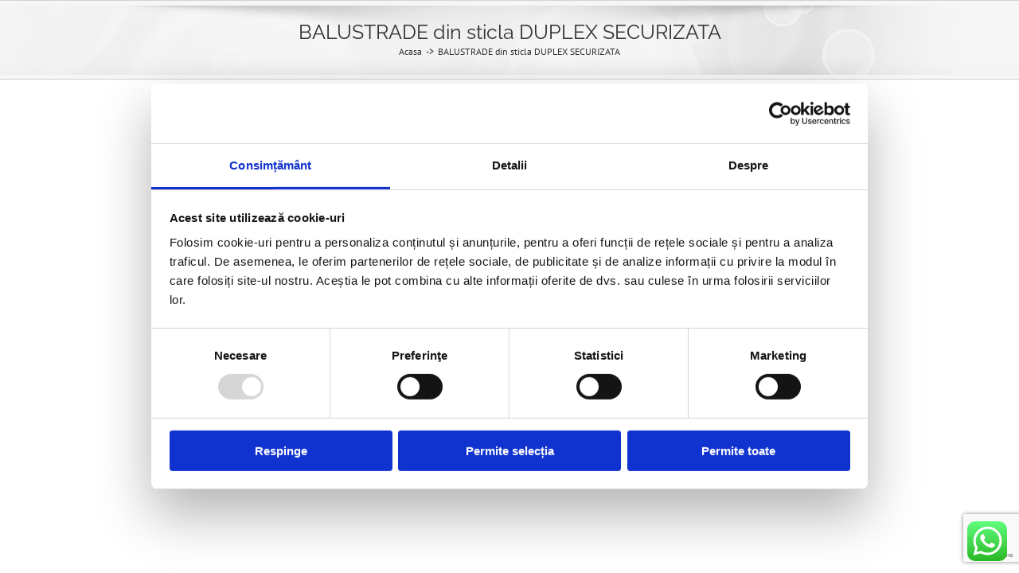

--- FILE ---
content_type: text/html; charset=utf-8
request_url: https://www.google.com/recaptcha/api2/anchor?ar=1&k=6Ld1SLAUAAAAABOzvKlBDOnPIaVcLCGyUNCUJa2G&co=aHR0cHM6Ly9uZXVzLXRjLnJvOjQ0Mw..&hl=en&v=PoyoqOPhxBO7pBk68S4YbpHZ&size=invisible&anchor-ms=20000&execute-ms=30000&cb=ytp737ivsiy7
body_size: 48776
content:
<!DOCTYPE HTML><html dir="ltr" lang="en"><head><meta http-equiv="Content-Type" content="text/html; charset=UTF-8">
<meta http-equiv="X-UA-Compatible" content="IE=edge">
<title>reCAPTCHA</title>
<style type="text/css">
/* cyrillic-ext */
@font-face {
  font-family: 'Roboto';
  font-style: normal;
  font-weight: 400;
  font-stretch: 100%;
  src: url(//fonts.gstatic.com/s/roboto/v48/KFO7CnqEu92Fr1ME7kSn66aGLdTylUAMa3GUBHMdazTgWw.woff2) format('woff2');
  unicode-range: U+0460-052F, U+1C80-1C8A, U+20B4, U+2DE0-2DFF, U+A640-A69F, U+FE2E-FE2F;
}
/* cyrillic */
@font-face {
  font-family: 'Roboto';
  font-style: normal;
  font-weight: 400;
  font-stretch: 100%;
  src: url(//fonts.gstatic.com/s/roboto/v48/KFO7CnqEu92Fr1ME7kSn66aGLdTylUAMa3iUBHMdazTgWw.woff2) format('woff2');
  unicode-range: U+0301, U+0400-045F, U+0490-0491, U+04B0-04B1, U+2116;
}
/* greek-ext */
@font-face {
  font-family: 'Roboto';
  font-style: normal;
  font-weight: 400;
  font-stretch: 100%;
  src: url(//fonts.gstatic.com/s/roboto/v48/KFO7CnqEu92Fr1ME7kSn66aGLdTylUAMa3CUBHMdazTgWw.woff2) format('woff2');
  unicode-range: U+1F00-1FFF;
}
/* greek */
@font-face {
  font-family: 'Roboto';
  font-style: normal;
  font-weight: 400;
  font-stretch: 100%;
  src: url(//fonts.gstatic.com/s/roboto/v48/KFO7CnqEu92Fr1ME7kSn66aGLdTylUAMa3-UBHMdazTgWw.woff2) format('woff2');
  unicode-range: U+0370-0377, U+037A-037F, U+0384-038A, U+038C, U+038E-03A1, U+03A3-03FF;
}
/* math */
@font-face {
  font-family: 'Roboto';
  font-style: normal;
  font-weight: 400;
  font-stretch: 100%;
  src: url(//fonts.gstatic.com/s/roboto/v48/KFO7CnqEu92Fr1ME7kSn66aGLdTylUAMawCUBHMdazTgWw.woff2) format('woff2');
  unicode-range: U+0302-0303, U+0305, U+0307-0308, U+0310, U+0312, U+0315, U+031A, U+0326-0327, U+032C, U+032F-0330, U+0332-0333, U+0338, U+033A, U+0346, U+034D, U+0391-03A1, U+03A3-03A9, U+03B1-03C9, U+03D1, U+03D5-03D6, U+03F0-03F1, U+03F4-03F5, U+2016-2017, U+2034-2038, U+203C, U+2040, U+2043, U+2047, U+2050, U+2057, U+205F, U+2070-2071, U+2074-208E, U+2090-209C, U+20D0-20DC, U+20E1, U+20E5-20EF, U+2100-2112, U+2114-2115, U+2117-2121, U+2123-214F, U+2190, U+2192, U+2194-21AE, U+21B0-21E5, U+21F1-21F2, U+21F4-2211, U+2213-2214, U+2216-22FF, U+2308-230B, U+2310, U+2319, U+231C-2321, U+2336-237A, U+237C, U+2395, U+239B-23B7, U+23D0, U+23DC-23E1, U+2474-2475, U+25AF, U+25B3, U+25B7, U+25BD, U+25C1, U+25CA, U+25CC, U+25FB, U+266D-266F, U+27C0-27FF, U+2900-2AFF, U+2B0E-2B11, U+2B30-2B4C, U+2BFE, U+3030, U+FF5B, U+FF5D, U+1D400-1D7FF, U+1EE00-1EEFF;
}
/* symbols */
@font-face {
  font-family: 'Roboto';
  font-style: normal;
  font-weight: 400;
  font-stretch: 100%;
  src: url(//fonts.gstatic.com/s/roboto/v48/KFO7CnqEu92Fr1ME7kSn66aGLdTylUAMaxKUBHMdazTgWw.woff2) format('woff2');
  unicode-range: U+0001-000C, U+000E-001F, U+007F-009F, U+20DD-20E0, U+20E2-20E4, U+2150-218F, U+2190, U+2192, U+2194-2199, U+21AF, U+21E6-21F0, U+21F3, U+2218-2219, U+2299, U+22C4-22C6, U+2300-243F, U+2440-244A, U+2460-24FF, U+25A0-27BF, U+2800-28FF, U+2921-2922, U+2981, U+29BF, U+29EB, U+2B00-2BFF, U+4DC0-4DFF, U+FFF9-FFFB, U+10140-1018E, U+10190-1019C, U+101A0, U+101D0-101FD, U+102E0-102FB, U+10E60-10E7E, U+1D2C0-1D2D3, U+1D2E0-1D37F, U+1F000-1F0FF, U+1F100-1F1AD, U+1F1E6-1F1FF, U+1F30D-1F30F, U+1F315, U+1F31C, U+1F31E, U+1F320-1F32C, U+1F336, U+1F378, U+1F37D, U+1F382, U+1F393-1F39F, U+1F3A7-1F3A8, U+1F3AC-1F3AF, U+1F3C2, U+1F3C4-1F3C6, U+1F3CA-1F3CE, U+1F3D4-1F3E0, U+1F3ED, U+1F3F1-1F3F3, U+1F3F5-1F3F7, U+1F408, U+1F415, U+1F41F, U+1F426, U+1F43F, U+1F441-1F442, U+1F444, U+1F446-1F449, U+1F44C-1F44E, U+1F453, U+1F46A, U+1F47D, U+1F4A3, U+1F4B0, U+1F4B3, U+1F4B9, U+1F4BB, U+1F4BF, U+1F4C8-1F4CB, U+1F4D6, U+1F4DA, U+1F4DF, U+1F4E3-1F4E6, U+1F4EA-1F4ED, U+1F4F7, U+1F4F9-1F4FB, U+1F4FD-1F4FE, U+1F503, U+1F507-1F50B, U+1F50D, U+1F512-1F513, U+1F53E-1F54A, U+1F54F-1F5FA, U+1F610, U+1F650-1F67F, U+1F687, U+1F68D, U+1F691, U+1F694, U+1F698, U+1F6AD, U+1F6B2, U+1F6B9-1F6BA, U+1F6BC, U+1F6C6-1F6CF, U+1F6D3-1F6D7, U+1F6E0-1F6EA, U+1F6F0-1F6F3, U+1F6F7-1F6FC, U+1F700-1F7FF, U+1F800-1F80B, U+1F810-1F847, U+1F850-1F859, U+1F860-1F887, U+1F890-1F8AD, U+1F8B0-1F8BB, U+1F8C0-1F8C1, U+1F900-1F90B, U+1F93B, U+1F946, U+1F984, U+1F996, U+1F9E9, U+1FA00-1FA6F, U+1FA70-1FA7C, U+1FA80-1FA89, U+1FA8F-1FAC6, U+1FACE-1FADC, U+1FADF-1FAE9, U+1FAF0-1FAF8, U+1FB00-1FBFF;
}
/* vietnamese */
@font-face {
  font-family: 'Roboto';
  font-style: normal;
  font-weight: 400;
  font-stretch: 100%;
  src: url(//fonts.gstatic.com/s/roboto/v48/KFO7CnqEu92Fr1ME7kSn66aGLdTylUAMa3OUBHMdazTgWw.woff2) format('woff2');
  unicode-range: U+0102-0103, U+0110-0111, U+0128-0129, U+0168-0169, U+01A0-01A1, U+01AF-01B0, U+0300-0301, U+0303-0304, U+0308-0309, U+0323, U+0329, U+1EA0-1EF9, U+20AB;
}
/* latin-ext */
@font-face {
  font-family: 'Roboto';
  font-style: normal;
  font-weight: 400;
  font-stretch: 100%;
  src: url(//fonts.gstatic.com/s/roboto/v48/KFO7CnqEu92Fr1ME7kSn66aGLdTylUAMa3KUBHMdazTgWw.woff2) format('woff2');
  unicode-range: U+0100-02BA, U+02BD-02C5, U+02C7-02CC, U+02CE-02D7, U+02DD-02FF, U+0304, U+0308, U+0329, U+1D00-1DBF, U+1E00-1E9F, U+1EF2-1EFF, U+2020, U+20A0-20AB, U+20AD-20C0, U+2113, U+2C60-2C7F, U+A720-A7FF;
}
/* latin */
@font-face {
  font-family: 'Roboto';
  font-style: normal;
  font-weight: 400;
  font-stretch: 100%;
  src: url(//fonts.gstatic.com/s/roboto/v48/KFO7CnqEu92Fr1ME7kSn66aGLdTylUAMa3yUBHMdazQ.woff2) format('woff2');
  unicode-range: U+0000-00FF, U+0131, U+0152-0153, U+02BB-02BC, U+02C6, U+02DA, U+02DC, U+0304, U+0308, U+0329, U+2000-206F, U+20AC, U+2122, U+2191, U+2193, U+2212, U+2215, U+FEFF, U+FFFD;
}
/* cyrillic-ext */
@font-face {
  font-family: 'Roboto';
  font-style: normal;
  font-weight: 500;
  font-stretch: 100%;
  src: url(//fonts.gstatic.com/s/roboto/v48/KFO7CnqEu92Fr1ME7kSn66aGLdTylUAMa3GUBHMdazTgWw.woff2) format('woff2');
  unicode-range: U+0460-052F, U+1C80-1C8A, U+20B4, U+2DE0-2DFF, U+A640-A69F, U+FE2E-FE2F;
}
/* cyrillic */
@font-face {
  font-family: 'Roboto';
  font-style: normal;
  font-weight: 500;
  font-stretch: 100%;
  src: url(//fonts.gstatic.com/s/roboto/v48/KFO7CnqEu92Fr1ME7kSn66aGLdTylUAMa3iUBHMdazTgWw.woff2) format('woff2');
  unicode-range: U+0301, U+0400-045F, U+0490-0491, U+04B0-04B1, U+2116;
}
/* greek-ext */
@font-face {
  font-family: 'Roboto';
  font-style: normal;
  font-weight: 500;
  font-stretch: 100%;
  src: url(//fonts.gstatic.com/s/roboto/v48/KFO7CnqEu92Fr1ME7kSn66aGLdTylUAMa3CUBHMdazTgWw.woff2) format('woff2');
  unicode-range: U+1F00-1FFF;
}
/* greek */
@font-face {
  font-family: 'Roboto';
  font-style: normal;
  font-weight: 500;
  font-stretch: 100%;
  src: url(//fonts.gstatic.com/s/roboto/v48/KFO7CnqEu92Fr1ME7kSn66aGLdTylUAMa3-UBHMdazTgWw.woff2) format('woff2');
  unicode-range: U+0370-0377, U+037A-037F, U+0384-038A, U+038C, U+038E-03A1, U+03A3-03FF;
}
/* math */
@font-face {
  font-family: 'Roboto';
  font-style: normal;
  font-weight: 500;
  font-stretch: 100%;
  src: url(//fonts.gstatic.com/s/roboto/v48/KFO7CnqEu92Fr1ME7kSn66aGLdTylUAMawCUBHMdazTgWw.woff2) format('woff2');
  unicode-range: U+0302-0303, U+0305, U+0307-0308, U+0310, U+0312, U+0315, U+031A, U+0326-0327, U+032C, U+032F-0330, U+0332-0333, U+0338, U+033A, U+0346, U+034D, U+0391-03A1, U+03A3-03A9, U+03B1-03C9, U+03D1, U+03D5-03D6, U+03F0-03F1, U+03F4-03F5, U+2016-2017, U+2034-2038, U+203C, U+2040, U+2043, U+2047, U+2050, U+2057, U+205F, U+2070-2071, U+2074-208E, U+2090-209C, U+20D0-20DC, U+20E1, U+20E5-20EF, U+2100-2112, U+2114-2115, U+2117-2121, U+2123-214F, U+2190, U+2192, U+2194-21AE, U+21B0-21E5, U+21F1-21F2, U+21F4-2211, U+2213-2214, U+2216-22FF, U+2308-230B, U+2310, U+2319, U+231C-2321, U+2336-237A, U+237C, U+2395, U+239B-23B7, U+23D0, U+23DC-23E1, U+2474-2475, U+25AF, U+25B3, U+25B7, U+25BD, U+25C1, U+25CA, U+25CC, U+25FB, U+266D-266F, U+27C0-27FF, U+2900-2AFF, U+2B0E-2B11, U+2B30-2B4C, U+2BFE, U+3030, U+FF5B, U+FF5D, U+1D400-1D7FF, U+1EE00-1EEFF;
}
/* symbols */
@font-face {
  font-family: 'Roboto';
  font-style: normal;
  font-weight: 500;
  font-stretch: 100%;
  src: url(//fonts.gstatic.com/s/roboto/v48/KFO7CnqEu92Fr1ME7kSn66aGLdTylUAMaxKUBHMdazTgWw.woff2) format('woff2');
  unicode-range: U+0001-000C, U+000E-001F, U+007F-009F, U+20DD-20E0, U+20E2-20E4, U+2150-218F, U+2190, U+2192, U+2194-2199, U+21AF, U+21E6-21F0, U+21F3, U+2218-2219, U+2299, U+22C4-22C6, U+2300-243F, U+2440-244A, U+2460-24FF, U+25A0-27BF, U+2800-28FF, U+2921-2922, U+2981, U+29BF, U+29EB, U+2B00-2BFF, U+4DC0-4DFF, U+FFF9-FFFB, U+10140-1018E, U+10190-1019C, U+101A0, U+101D0-101FD, U+102E0-102FB, U+10E60-10E7E, U+1D2C0-1D2D3, U+1D2E0-1D37F, U+1F000-1F0FF, U+1F100-1F1AD, U+1F1E6-1F1FF, U+1F30D-1F30F, U+1F315, U+1F31C, U+1F31E, U+1F320-1F32C, U+1F336, U+1F378, U+1F37D, U+1F382, U+1F393-1F39F, U+1F3A7-1F3A8, U+1F3AC-1F3AF, U+1F3C2, U+1F3C4-1F3C6, U+1F3CA-1F3CE, U+1F3D4-1F3E0, U+1F3ED, U+1F3F1-1F3F3, U+1F3F5-1F3F7, U+1F408, U+1F415, U+1F41F, U+1F426, U+1F43F, U+1F441-1F442, U+1F444, U+1F446-1F449, U+1F44C-1F44E, U+1F453, U+1F46A, U+1F47D, U+1F4A3, U+1F4B0, U+1F4B3, U+1F4B9, U+1F4BB, U+1F4BF, U+1F4C8-1F4CB, U+1F4D6, U+1F4DA, U+1F4DF, U+1F4E3-1F4E6, U+1F4EA-1F4ED, U+1F4F7, U+1F4F9-1F4FB, U+1F4FD-1F4FE, U+1F503, U+1F507-1F50B, U+1F50D, U+1F512-1F513, U+1F53E-1F54A, U+1F54F-1F5FA, U+1F610, U+1F650-1F67F, U+1F687, U+1F68D, U+1F691, U+1F694, U+1F698, U+1F6AD, U+1F6B2, U+1F6B9-1F6BA, U+1F6BC, U+1F6C6-1F6CF, U+1F6D3-1F6D7, U+1F6E0-1F6EA, U+1F6F0-1F6F3, U+1F6F7-1F6FC, U+1F700-1F7FF, U+1F800-1F80B, U+1F810-1F847, U+1F850-1F859, U+1F860-1F887, U+1F890-1F8AD, U+1F8B0-1F8BB, U+1F8C0-1F8C1, U+1F900-1F90B, U+1F93B, U+1F946, U+1F984, U+1F996, U+1F9E9, U+1FA00-1FA6F, U+1FA70-1FA7C, U+1FA80-1FA89, U+1FA8F-1FAC6, U+1FACE-1FADC, U+1FADF-1FAE9, U+1FAF0-1FAF8, U+1FB00-1FBFF;
}
/* vietnamese */
@font-face {
  font-family: 'Roboto';
  font-style: normal;
  font-weight: 500;
  font-stretch: 100%;
  src: url(//fonts.gstatic.com/s/roboto/v48/KFO7CnqEu92Fr1ME7kSn66aGLdTylUAMa3OUBHMdazTgWw.woff2) format('woff2');
  unicode-range: U+0102-0103, U+0110-0111, U+0128-0129, U+0168-0169, U+01A0-01A1, U+01AF-01B0, U+0300-0301, U+0303-0304, U+0308-0309, U+0323, U+0329, U+1EA0-1EF9, U+20AB;
}
/* latin-ext */
@font-face {
  font-family: 'Roboto';
  font-style: normal;
  font-weight: 500;
  font-stretch: 100%;
  src: url(//fonts.gstatic.com/s/roboto/v48/KFO7CnqEu92Fr1ME7kSn66aGLdTylUAMa3KUBHMdazTgWw.woff2) format('woff2');
  unicode-range: U+0100-02BA, U+02BD-02C5, U+02C7-02CC, U+02CE-02D7, U+02DD-02FF, U+0304, U+0308, U+0329, U+1D00-1DBF, U+1E00-1E9F, U+1EF2-1EFF, U+2020, U+20A0-20AB, U+20AD-20C0, U+2113, U+2C60-2C7F, U+A720-A7FF;
}
/* latin */
@font-face {
  font-family: 'Roboto';
  font-style: normal;
  font-weight: 500;
  font-stretch: 100%;
  src: url(//fonts.gstatic.com/s/roboto/v48/KFO7CnqEu92Fr1ME7kSn66aGLdTylUAMa3yUBHMdazQ.woff2) format('woff2');
  unicode-range: U+0000-00FF, U+0131, U+0152-0153, U+02BB-02BC, U+02C6, U+02DA, U+02DC, U+0304, U+0308, U+0329, U+2000-206F, U+20AC, U+2122, U+2191, U+2193, U+2212, U+2215, U+FEFF, U+FFFD;
}
/* cyrillic-ext */
@font-face {
  font-family: 'Roboto';
  font-style: normal;
  font-weight: 900;
  font-stretch: 100%;
  src: url(//fonts.gstatic.com/s/roboto/v48/KFO7CnqEu92Fr1ME7kSn66aGLdTylUAMa3GUBHMdazTgWw.woff2) format('woff2');
  unicode-range: U+0460-052F, U+1C80-1C8A, U+20B4, U+2DE0-2DFF, U+A640-A69F, U+FE2E-FE2F;
}
/* cyrillic */
@font-face {
  font-family: 'Roboto';
  font-style: normal;
  font-weight: 900;
  font-stretch: 100%;
  src: url(//fonts.gstatic.com/s/roboto/v48/KFO7CnqEu92Fr1ME7kSn66aGLdTylUAMa3iUBHMdazTgWw.woff2) format('woff2');
  unicode-range: U+0301, U+0400-045F, U+0490-0491, U+04B0-04B1, U+2116;
}
/* greek-ext */
@font-face {
  font-family: 'Roboto';
  font-style: normal;
  font-weight: 900;
  font-stretch: 100%;
  src: url(//fonts.gstatic.com/s/roboto/v48/KFO7CnqEu92Fr1ME7kSn66aGLdTylUAMa3CUBHMdazTgWw.woff2) format('woff2');
  unicode-range: U+1F00-1FFF;
}
/* greek */
@font-face {
  font-family: 'Roboto';
  font-style: normal;
  font-weight: 900;
  font-stretch: 100%;
  src: url(//fonts.gstatic.com/s/roboto/v48/KFO7CnqEu92Fr1ME7kSn66aGLdTylUAMa3-UBHMdazTgWw.woff2) format('woff2');
  unicode-range: U+0370-0377, U+037A-037F, U+0384-038A, U+038C, U+038E-03A1, U+03A3-03FF;
}
/* math */
@font-face {
  font-family: 'Roboto';
  font-style: normal;
  font-weight: 900;
  font-stretch: 100%;
  src: url(//fonts.gstatic.com/s/roboto/v48/KFO7CnqEu92Fr1ME7kSn66aGLdTylUAMawCUBHMdazTgWw.woff2) format('woff2');
  unicode-range: U+0302-0303, U+0305, U+0307-0308, U+0310, U+0312, U+0315, U+031A, U+0326-0327, U+032C, U+032F-0330, U+0332-0333, U+0338, U+033A, U+0346, U+034D, U+0391-03A1, U+03A3-03A9, U+03B1-03C9, U+03D1, U+03D5-03D6, U+03F0-03F1, U+03F4-03F5, U+2016-2017, U+2034-2038, U+203C, U+2040, U+2043, U+2047, U+2050, U+2057, U+205F, U+2070-2071, U+2074-208E, U+2090-209C, U+20D0-20DC, U+20E1, U+20E5-20EF, U+2100-2112, U+2114-2115, U+2117-2121, U+2123-214F, U+2190, U+2192, U+2194-21AE, U+21B0-21E5, U+21F1-21F2, U+21F4-2211, U+2213-2214, U+2216-22FF, U+2308-230B, U+2310, U+2319, U+231C-2321, U+2336-237A, U+237C, U+2395, U+239B-23B7, U+23D0, U+23DC-23E1, U+2474-2475, U+25AF, U+25B3, U+25B7, U+25BD, U+25C1, U+25CA, U+25CC, U+25FB, U+266D-266F, U+27C0-27FF, U+2900-2AFF, U+2B0E-2B11, U+2B30-2B4C, U+2BFE, U+3030, U+FF5B, U+FF5D, U+1D400-1D7FF, U+1EE00-1EEFF;
}
/* symbols */
@font-face {
  font-family: 'Roboto';
  font-style: normal;
  font-weight: 900;
  font-stretch: 100%;
  src: url(//fonts.gstatic.com/s/roboto/v48/KFO7CnqEu92Fr1ME7kSn66aGLdTylUAMaxKUBHMdazTgWw.woff2) format('woff2');
  unicode-range: U+0001-000C, U+000E-001F, U+007F-009F, U+20DD-20E0, U+20E2-20E4, U+2150-218F, U+2190, U+2192, U+2194-2199, U+21AF, U+21E6-21F0, U+21F3, U+2218-2219, U+2299, U+22C4-22C6, U+2300-243F, U+2440-244A, U+2460-24FF, U+25A0-27BF, U+2800-28FF, U+2921-2922, U+2981, U+29BF, U+29EB, U+2B00-2BFF, U+4DC0-4DFF, U+FFF9-FFFB, U+10140-1018E, U+10190-1019C, U+101A0, U+101D0-101FD, U+102E0-102FB, U+10E60-10E7E, U+1D2C0-1D2D3, U+1D2E0-1D37F, U+1F000-1F0FF, U+1F100-1F1AD, U+1F1E6-1F1FF, U+1F30D-1F30F, U+1F315, U+1F31C, U+1F31E, U+1F320-1F32C, U+1F336, U+1F378, U+1F37D, U+1F382, U+1F393-1F39F, U+1F3A7-1F3A8, U+1F3AC-1F3AF, U+1F3C2, U+1F3C4-1F3C6, U+1F3CA-1F3CE, U+1F3D4-1F3E0, U+1F3ED, U+1F3F1-1F3F3, U+1F3F5-1F3F7, U+1F408, U+1F415, U+1F41F, U+1F426, U+1F43F, U+1F441-1F442, U+1F444, U+1F446-1F449, U+1F44C-1F44E, U+1F453, U+1F46A, U+1F47D, U+1F4A3, U+1F4B0, U+1F4B3, U+1F4B9, U+1F4BB, U+1F4BF, U+1F4C8-1F4CB, U+1F4D6, U+1F4DA, U+1F4DF, U+1F4E3-1F4E6, U+1F4EA-1F4ED, U+1F4F7, U+1F4F9-1F4FB, U+1F4FD-1F4FE, U+1F503, U+1F507-1F50B, U+1F50D, U+1F512-1F513, U+1F53E-1F54A, U+1F54F-1F5FA, U+1F610, U+1F650-1F67F, U+1F687, U+1F68D, U+1F691, U+1F694, U+1F698, U+1F6AD, U+1F6B2, U+1F6B9-1F6BA, U+1F6BC, U+1F6C6-1F6CF, U+1F6D3-1F6D7, U+1F6E0-1F6EA, U+1F6F0-1F6F3, U+1F6F7-1F6FC, U+1F700-1F7FF, U+1F800-1F80B, U+1F810-1F847, U+1F850-1F859, U+1F860-1F887, U+1F890-1F8AD, U+1F8B0-1F8BB, U+1F8C0-1F8C1, U+1F900-1F90B, U+1F93B, U+1F946, U+1F984, U+1F996, U+1F9E9, U+1FA00-1FA6F, U+1FA70-1FA7C, U+1FA80-1FA89, U+1FA8F-1FAC6, U+1FACE-1FADC, U+1FADF-1FAE9, U+1FAF0-1FAF8, U+1FB00-1FBFF;
}
/* vietnamese */
@font-face {
  font-family: 'Roboto';
  font-style: normal;
  font-weight: 900;
  font-stretch: 100%;
  src: url(//fonts.gstatic.com/s/roboto/v48/KFO7CnqEu92Fr1ME7kSn66aGLdTylUAMa3OUBHMdazTgWw.woff2) format('woff2');
  unicode-range: U+0102-0103, U+0110-0111, U+0128-0129, U+0168-0169, U+01A0-01A1, U+01AF-01B0, U+0300-0301, U+0303-0304, U+0308-0309, U+0323, U+0329, U+1EA0-1EF9, U+20AB;
}
/* latin-ext */
@font-face {
  font-family: 'Roboto';
  font-style: normal;
  font-weight: 900;
  font-stretch: 100%;
  src: url(//fonts.gstatic.com/s/roboto/v48/KFO7CnqEu92Fr1ME7kSn66aGLdTylUAMa3KUBHMdazTgWw.woff2) format('woff2');
  unicode-range: U+0100-02BA, U+02BD-02C5, U+02C7-02CC, U+02CE-02D7, U+02DD-02FF, U+0304, U+0308, U+0329, U+1D00-1DBF, U+1E00-1E9F, U+1EF2-1EFF, U+2020, U+20A0-20AB, U+20AD-20C0, U+2113, U+2C60-2C7F, U+A720-A7FF;
}
/* latin */
@font-face {
  font-family: 'Roboto';
  font-style: normal;
  font-weight: 900;
  font-stretch: 100%;
  src: url(//fonts.gstatic.com/s/roboto/v48/KFO7CnqEu92Fr1ME7kSn66aGLdTylUAMa3yUBHMdazQ.woff2) format('woff2');
  unicode-range: U+0000-00FF, U+0131, U+0152-0153, U+02BB-02BC, U+02C6, U+02DA, U+02DC, U+0304, U+0308, U+0329, U+2000-206F, U+20AC, U+2122, U+2191, U+2193, U+2212, U+2215, U+FEFF, U+FFFD;
}

</style>
<link rel="stylesheet" type="text/css" href="https://www.gstatic.com/recaptcha/releases/PoyoqOPhxBO7pBk68S4YbpHZ/styles__ltr.css">
<script nonce="nG6Lt5ZoXlVhgvG-DbeLOA" type="text/javascript">window['__recaptcha_api'] = 'https://www.google.com/recaptcha/api2/';</script>
<script type="text/javascript" src="https://www.gstatic.com/recaptcha/releases/PoyoqOPhxBO7pBk68S4YbpHZ/recaptcha__en.js" nonce="nG6Lt5ZoXlVhgvG-DbeLOA">
      
    </script></head>
<body><div id="rc-anchor-alert" class="rc-anchor-alert"></div>
<input type="hidden" id="recaptcha-token" value="[base64]">
<script type="text/javascript" nonce="nG6Lt5ZoXlVhgvG-DbeLOA">
      recaptcha.anchor.Main.init("[\x22ainput\x22,[\x22bgdata\x22,\x22\x22,\[base64]/[base64]/UltIKytdPWE6KGE8MjA0OD9SW0grK109YT4+NnwxOTI6KChhJjY0NTEyKT09NTUyOTYmJnErMTxoLmxlbmd0aCYmKGguY2hhckNvZGVBdChxKzEpJjY0NTEyKT09NTYzMjA/[base64]/MjU1OlI/[base64]/[base64]/[base64]/[base64]/[base64]/[base64]/[base64]/[base64]/[base64]/[base64]\x22,\[base64]\\u003d\x22,\[base64]/GMOxwrvCnnXCkcOyZsOJJ2XDjyAZw5HCol/[base64]/DtiQHw5Ykw6p9wqnCki0Ow54OwpVNw6TCjsKvwpFdGwZ0IH0kP2TCt1zCoMOEwqBHw4pVBcOlwq1/[base64]/Cgm1abgRAw6AVF3rCusKEwptKwqYrwpHDs8KQw6kvwpp8wprDtsKOw5nCpFXDs8KoXDFlM2dxwoZjwrp2U8Oxw47DklUgOAzDlsKzwoJdwrwLRsKsw6tKV27CkyB9wp0jwqzCtjHDlh4Nw53Dr0rCtyHCqcO6w6o+OTc4w61tBsKaYcKJw5HCml7CsynCuS/DnsOUw73DgcKaWsOtFcO/w4J+wo0WKUJXa8O1EcOHwpsgeU5sCUY/asKaJWl0WAzDh8KDwo8awo4KKAfDvMOKd8OJFMKpw4TDkcKPHCJ4w7TCuyl8wo1PKsKWTsKgwrrCpmPCv8OLd8K6wqFOZx/Ds8Oiw7Z/w4Enw6DCgsObd8K3cCVieMK9w6fCi8OXwrYSUsOHw7vCm8KKfkBJUcKaw78VwocZd8Orw5k4w5E6e8Oaw50NwqhxE8OLwqkbw4PDvCPDs0bCtsKYw6wHwrTDsgzDilp8ZcKqw79OwrnCsMK6w6jCuX3Dg8KAw5tlSi/Ct8OZw7TCvHnDicO0wonDrwHCgMK4UMOid2MMB1PDqjLCr8KVUsKRJMKQUV91QSliw5oQw57CgcKUP8OXJ8Kew6h3Tzx7wodMMTHDty1HZHjCgiXChMKswovDtcO1w5ZTNEbDsMKkw7HDo28jwrk2LsK/wqDDvTHCswxxEcOdw74MEmMwLMOeF8K3OC3DlinCjDArw5LDmFVWw6fDkSxUw53DpjoqZShnK0rCgsOKAj1cWMKxVBYqwppQAAIeGHV5OyITw4HDo8KNw5/DhnPDuStDwpsCw7zCuUHCj8Ouw4wLKH44HMOFw6jDrHIzw5jCncK+ZGnDgcORRsKAwoMZwojCvHclexVsHHXCoXRMXcO4wqUfw4ROwphAwqDCusOuw4d1cglQMsKew6RBXcKvU8OnKjzDlks2w6PCgQbCn8KoVlfDk8OMwqjCk3cswr/ClsKbdMOSwprDq0IGMzbDr8K9w5LCi8KCDjd7TDwMR8O2wpvCrsKgw5nCs3bCp3fDmMOFw7bCpGBfd8KEU8OmQnp5bsOQwrsSwpIlfCnDncOLFiZaCsKTwpbCpDVMw51QDFoTYl7DtjnCg8KEwpbDn8OcKD/DusK0w6DDr8KcCQNcB3zCs8OuQXnDsl0nwo94wrFpIUHDjsO2w558MkVcK8KUw7RsCMKVw6pREmRoIHbChW8cbcOdwp1/wqDCilHCncOwwoFMTcK+O1BNDwkKwqnDgMOhWcK8w6HChiFJZUzCgS0mwrBpwrXCoWZCdBZRw5zDtzk6KGcZDcKgP8OHw4hmw6zCnA3Co24Pw5/[base64]/cABbHMOSJMOpFFPDtAlLwpkdwoIHRcOKw7TCs8K2wqrCnMOlw5MvwqRiw7TCo27Cv8OUwrDCtDHChsOqwq8wc8KDBxHCpMO1NsKdRsKmwojCkRLChMKyTsKULXsHw4XDn8Kjw70wKsK7w5/CljDDmMKkLMKvw6Jew4vCs8OkwprCkwcMw6oNw7LDgcOIEcKEw5rCkcKMYMOREgxXw5trwrlxwoTDviPCgcOyDTM+w5XDq8KPfxs4w6zCp8O0w5gJwr3DjcO0w5PDtU9ITVbCijkGwp/DlMOcNBTCjcO8YMKfNsOiwrzDqwFJwp3Cu3QEOGnDusOGTk5dTxF1wrRzw7ZcMcKiScKTTiMrOwTDmsKZUC8BwrdXw7VWGsOnQH0ZwrPDlQ5lw4nCgmZ7wp/CpMKpaiVhfUI0HikXwqjDq8OmwpVmwrzDu1nDqcKaFsKhN03Dm8KIUsKAwrjCrTnCl8O4ZsKadTDCiRDDpMOWKgXCpwnDlsK/bsKZAn4EZlVpJ2jCj8KQw40twqtjG1Fkw7zDnMKPw4jDqsKSw4LCjTV+KMOOOTTChAhfwp3CmMOAUMOawqLDpg3CkcKFwoFQJMKRwobDhMOMYSMya8Kzw6/CoFxYYkJyw6PDjMKRw68rfD3ClMKiw6bDvcKtwrTCtzEKw59jw7PDgTzDjMOkbltQJCs1w7lEO8KXw7JsYlDDocKNwr/DvHsJP8O1CsKvw7UYw6ZBQ8K/[base64]/w5sZCMKkKcOSwojCkmVkw5vDixlMw5LDu33Co30rw4xafcOJEcOrw71kIBHDnh0YNcKCCGvChcKww7FDwohJw7UAwp/DqsK5w5DCkR/DvVZaJMOwT2RQSx3Du0Z7w7HCgy7Ci8O/HAM3w45iFmNewoTDk8OyC2LCqGMRecOue8KZLcKiSsOywotqwpXCmDo1HFnDkFzDnCHCmUJMTcO/w4QbBcKMDRkhw4zDvsKRaAYXacO8e8KFwojDswnCsi4XFVZ7wqbCu0XDjW/DhkB0BABVw7TCu03DtMOVw5Eww41yXHtEw5wXO1hYPcOkw7g/wpA/w65mworDusOKw6fDqhvCoCTDvcKOYkpxXyDCm8OcwqfCllXDszdLWyvDk8OsRMOLw61+bsKnw6nDssKcFcKtOsO/woo3w5hKw58fwqvCo1fDlWQME8OSw4Zow6hKCH5/wpEAw7HDgMK/wr3Cgm5MWsKuw7/CllRLwpvDncO2D8O3VHfCgRDDlALDs8KvDWTDqsOjK8OEw4Z8DhUUbR/[base64]/dCRMGMO6wroUD8KswpDDr8O0woHDgEASwolpLwF4OMKQw7DCqXxue8K+wr3Dl0VqOTrDjjcXRcOgVcKqUT/Dn8OgacKewqMYwofDsB7Dig8GMQVCdljDq8OyNl7DqMOlGsKdCE19GcKlw6pheMKcw4hsw53ClkDCgcKPQT7CvEfDmwXDncK0w5woesKRwofCrMO4bsOyworDk8O0wqdNwoTDiMOqOhUNw4vDiyMaTSfCv8OvOcOSAgEKYMKKOsK9RkUJw4QWBCPCkg/DvnLCh8KHEsOiDcKOw6FLdktaw7ZXDsOocDwgXx7CrcOtw4oHM2UTwoFtwr/DghHDg8OSw7LDhkQbKzc7CSwrw4Y2wrtHw4haF8OveMKVQcKXVg0edwvDrGcwTMK3WzwKw5PCsipPwrHDhmbCmHfCiMKewpjCr8OpH8OJUcKRbnvDsFHCtMOjw6rDjMKNOQTDvcOwZcKTwr3DhjnDhsK6ZMK1PVZRUR1/J8K/[base64]/DssKaw5h4BDDCsEXCvcKfUMORw6zDrCdYwrbDtDIJw6nDlXTDqlEFesOtwpZfw495w5PCn8OXw6LCvlZeTDzDisOKYVwIXMKtw7I3PzfCiMOnwpjClgEaw686PkwVwrhdw4/Do8OSw6wYwoLCr8K0wrpzwoNhw6oaJ2nDkjhbJSd7w4QMYFFVX8KGwpfDsFNVLjFkwpzCmcKbN18cNXA8wp7DjsKuw4PCr8O9wo4Gw6PDj8OCw4gMe8KFw7/DksKVwrPCrGZRw5rCssKsRMONEMK+w5LDmMOfVcOrLyo9WUnDtBJxwrEUwqzDnw7DlRvDrsKJw4PDvjXCssOiZA3CqR4dw7J8M8OQegfDvnLCuygUHcK7VyPCvgszw77CsUM8w6fCjTfDmERqwoh/cQEkwpwcwql7QSjDj3dgP8O3wo8PwpfDi8KrAsOgQcKrw4DDssOkGHdOw4DDpcKkw4FDw5rCtHPCrcOdw7thwphqw7/[base64]/CqHlGAV5Uw6ARcinDsCgeVSXCthbCrHN9Bh4DMl/[base64]/w7lHBsKYwoU/w5Z7wo3CoEAqw7Vqw60vJXg3w7DCqFZuFcOiwq12w4tIw4hbecOKw57DrMKuw545J8OoKEXDpSfDsMOHwr/[base64]/DgwzCosOAwo7DqHUTDsOfwotKwr41wqRTwp00wrBTwq1dC0NBRsKNA8K+w4VLeMKNwrjDuMKGw4HDocK4O8KSIh7Dq8KyXCcaDcOpfH7Dj8Kme8OzMAJmBMOuL3gtwpTDgTkAdsKOw7ggw57Cu8KLwrrCn8Kvw4DCrDnCtEHCjcOoAnURVRh/wonCi1PCiHHCgyLDs8KUw4Adw5kjwpVYAWQPdUPCkwU3w7BRw4Z0woTDqwHChHPDg8KyPwhgw5DDjMKbw4XCnC/[base64]/[base64]/d8KDRsOlw40xO8KfwqN3d8OYw7UYwqt1woFew5zCvMOGE8OMw6rCkRg0wqh1w4E1byBew57Du8KYwr/[base64]/c8OGcnldAMKzw7/Ch8K7eGDCiBLDmgzChcKWw78lwochJ8O8w5HDssOSwqwcwoBxI8OQKFk4wpgsdxjDjMOVUsOuw5rCkXwRPQfDkSjDgcKUw5DCpcKYwoTDnhINw4XDpW/Cj8OMw5AcwrXCrhxMR8KPCsKBwrnCrMO5KQrCsmtywpvCkMOiwpJww5zDonbClsKucW0xcggMWBMnf8KWw7fCtht6XsOiw60aXsKeSGLCq8ObwqbCosOywq5KOnMiS1YbSi5GfcOMw70QAj7CscO/[base64]/[base64]/CigfDlkPCn1vDmsKLMAMqw6Vrw4ggKsKZdcKgEg91PBrCpAXDrxzCk27DqkbClcKawqVdw6TCk8KvHA/DhCTCqcODO27DixnDr8O3w4RASsK9WhIbwpnDijrDtQ7DpsKGYcOTwpHDjSEgSEjCiA7DiCXCvQ4CJzbCscOlw5waw7TDqMOoIT/DrmZFJHDClcOPwrbDtRHDpcOHI1TDhcOAEiMTw5NtwonDmsKebB/[base64]/CiMOeBw7Cl8KAGHsmw6I6w7BwRCHCnMOWKRnDlQcVMBwGdhAwwqRuYhjDuw7Du8KNJy51JMKTJcOIwpFiWhbDolrChlwBw4YBTy3Dn8O0wpbDhg3DlcOyUcK8w7ZyHCQILDHDjGBUw6bDgcKJDmbCosO4OU4hYMOuw6fDqcO/w4HCgiHDssKdNQnCrsKaw64uwqLCuD/ClsOiF8OHw49lFm8mw5bDhgpuMBnDrDRmRA4owr0iw43Du8KAw7IKOmA1N3N5wqDDm0/Ds2wWDsOMBgTDg8KqMhLDiETDpcKAeUdxa8K7w7bDumgJw7PCsMOvfsOmw6nClcOZwqB1w4bDjMOxWhjCpRlawrvDjsKYw5U6QRPDrMO/ecKEw7gnOMO6w57Cg8O1w6jCksOaScOlwp3Dn8KBaCA0ShQVLW4Uw7IGSQJwA38uFsK9MsOCGlnDp8OaSxg6w7rDgw/CgMO0R8OlNMK6wqXCkVl2S3VmwotoJsOEwo4JH8OuwobDs2TCinc4w7LDqTtGw4tPdXd8w5XDgsOWPmXDtsKeCMOtdMKoYMOMw6XChF/DlMKgWcOZKl3Dow/Cg8Onw6bDtw9oXMOgwoVuC0lDZmjCo249fcKww6NAwrwGYkDCh1vCsWo9woxLw5PChcOGwqLDpMOGDhxCwqsWe8KZQV0fFx/Cl2paMhdTwo84VkZIfXdwekFpPzAZw5k3J3jCr8OLesOkwrfDsSXDoMOUPsO9OFNpwozDt8K1aTcswrgfR8KbwrbCgS/CksKkdhfClcK1wqTDrsK5w7U6wp3CoMOsSWs3w6zCk27CvC/CuGYtYz8HCCEHwrjCucONwoMNw6DCk8KKMFHCp8KAVw3Cg1PDiDbDmC5Kwr4rw6zCqkhvw6/ChSViMXzCmS4wZUXDpR46w6vDqcOHFsO2wrnCtsK4F8K5I8KWw4Rxw6ZOwpPCrjXChDAXwrvCsghKwrXCsSPDgMOoO8KgY3dxOcO3Ijsdwo7CvcOSw6tWRMKsBTLCkT3CjgbCrcKRLSR5X8OewpTCpy3CsMOxwq/Dsn1vDm/CksObw7bClMO/wrbCjT1kwqXDvMOfwqxDw7sGw5whRU0vw6rDhcKOIS7ClcO+HBHDqF/DkMOLH0hKwpsgw49yw6xkw5HDgz0iw7Q/BcO0w4MPwrvDqSdxfsOYwqfDrcOTJ8OpbTN6aXkWcTLDjsK/[base64]/[base64]/[base64]/NDsDwrnDosKIcCzCnFp9w6rCmDAecMO2U8O1w5FWwqZVSEw6woXCom/[base64]/wovDskA/wphDw5nDicOhwrFkwoHChcKMH8KJecKlM8KjZGrDk38owpPDm0lkew/CucOHdmB5PsOtIsKCw6JrX1PDvcKrKMOjLmrDhwTCqcOOw5TChF8iwol9wp52w6PDihXCtcKnRBgEwoY6wq7CiMKBwqTDlsK7wqtKw7/CkcKzw53DgsO1wq7CuR3DlCJSI2s2wqvCgsKYw6ocZgcUQATCnxMKM8Osw6kSw5bDtMK+w4XDn8Ojw74xw4EsNMObwqpFw5BBCcO5wqLCg3rClcOHwonDpsOZNcKRWcO5wq5qCMOjZ8OPWVvCjsK/w6rDuS7CncKewpVIwo7Co8KRwqbCgHRswp7DnMOHBcKGd8OwKcOeQ8Oww7VPw4fChMOHwpzCg8Orw7fDuMOGRMKPw7Elw6tQGcKyw6ohw5zDhwoZSXEHw6Vtwpl/[base64]/[base64]/w5xuwrDDncKRw6DDlzRewpAkwo8lL8OwFsKdHi0sIsKGw53Crx4paFDDr8OKYRZ8e8KcRTdqwqxmbgfDrcONdcOmUzfDpCvCuGohbsONwo0cCjtSZAHDjMOjBSzCocOewoUCPsOlwr/CrMOIZ8OnScKpwqbCgsOAwp7Dqx5Bw4HCtMKuVcK1ZMKoZcOxD2DCk3LCtsOPEsKSQRMrwrtMwr/CinPDuHUxBsK1F3/[base64]/Dr8OdARbCpcKtw5DCjyTDjREGRsKEw7Avw5bDiSoKwobDp3AyN8Oawociw5NPw7wkJ8KWbMKOHcOgZMKlwpc4wpcFw7QjX8OQBcOgNcOvw4HCrMKuwoTDpQVWw7rDuHo2BcONcsKZZcKUccOvVmgsRcKSw67Dn8OiwrvCp8K1WyhgXsKGekdxwq3CpcKKwofCn8O/W8OJOlxQTlN0Vkt0CsOIZMK5wqfCgMKqwqoTw4jClMOyw5s/QcONb8KNVsOxw45gw6PClMOhw7jDgMOSwr4lGVXCv0rCvcOlUj3Cm8Oqw47DqXzDpxfCrsK4woAkFMOhFsOXw6HCrRDCsQhLwonDt8Krb8OKwofDpsOHw6YlKsKow6vCo8OVA8Kew4VLQMKtLV3DgcKUw6XCoxUkwqrDhsKhbmvDsVvDjcOEw6dmw4N7EsKXw4olYsO/WkjCncOlIEjClTfDpF55RMOLNVLDp3/DtAXCrUPCsUDCoVxdQ8KhRMK5wrnDpsKow5nCnxrDj0zChGjCtsK8w40LKE7DoxbDk0jCisKQPcKrw61TwptwAMKVcDJ3w5NHDX9MwpLDmcOJIcKBVz/DuUvDsMKRwrDCuAB7wrTCqVzDilgYOgvDuGg6Xi/DtsOxUsKFw4Uaw7tDw78PTQpeCTXDkcKTw6nCmnlew7TDsGLDsj/DhMKPwoc7EmkVfsKfw7PDkcKJW8Otw5BTwpYbw4VCLMO0wrV5woUdwoVHNMO7Pw1Mc8O/[base64]/w5Qnw6kTwr7CnUoaw4Rzw41yw7wSw7cdw43CqMKxQWjCkTtdwpNqMyALwpjCjsOlXMK3MUXDvsKNdMK+woPDgMOqDcKvw47DhsOAwoh6w7s3AsK/w4QLwooDAmdxQUktIsK9Y2PDusKTUcOAdMKcw4gBw7gsTDglPcOhw4jCj3kgeMKEw6TCiMKfwo7DrBofwoPCtXNLwqMUw5x5w7TDvcOQwqMud8KABFMRZkPCmiQ2wpNbP39lw4PCicKWw5/CvGEYw43DmMOJIyjCm8O6w6DDq8OnwqvDqHvDvcKTTMOdOMKTwq/[base64]/ChcKYaQfCvcOkTwJTwoERwr8AVsKfw43CjMOKCsOYdRklw7PDlsO7w7YBFMKvwpU9w73DqiFkA8ODKA7DksOKLijDskTDtkPCucKRw6TCrMKJMhbCtsOZHQkjwqUqLgBVw7xaaXXCn0PDtGceaMOORcKawrPDl0nDncKPw7HDggjCsmnCrWnDpsK/wo1jw7MAEEcfAsK0worCtA7CmMOSwpzDtSdQGhRfYBLDvWdyw7DDsSxvwr1rc1rCg8K+w6XDmsO/bUrCqAvCh8K9EMOtH3YqwrnCtsOLwoPCsmovA8O0d8OZwpfCm2DCjn/[base64]/CvhBiwpPCpi7DqMKPw4cvGsKnw47Cmg8rOn3DsCZIJUDDn0d2w4HDl8O5w65nUhszBcOIwqbDpsOWKsKRw4FPwqMGcMOowqwvYMKpEnY0dmUewrLDrMOhw7TCj8KkORsuwqg+ccKUbFPCmEHCuMKewrIvDm4Uwpluw7hRG8O/[base64]/CmGrCrMOMw7zCssKXGSA1wrLCvsKkwqZHwpJbAcKrMMOhbcK+w6R6wqjDuT/[base64]/DngrClVdowrkxUxbCkcKiwrk/S8ODwrnDrS/ChWzCqTdKd8OdWsOidcO4JSEcBGNFwpgrwpDDjyEsG8OJwrLDr8K1wpwPVcOIBMKGw60Tw4hmD8KBwrvDryPDjwHCgcOXQgjCrsK2M8K/wqvCkW8+EVjCqR7CksOjwpJeZ8OIbsKHwpdCwp8NTQ3DtMKjFcKjcQpEw4nCvXV6w7onYSLCgk9NwqBkw6hww4EBEQrCqHXDtsOFw7DCq8Kew7jDtX/DmMO3wpIYwoxsw6MoJsKee8OLPsKSKQ3Dl8Oqw4zDv1zDq8KlwppzwpPCuCvCmMONwoTDgMKDwozDnsOKCcK1dcO/[base64]/CtcOHw55WwpnCgzYDcX9ow5/[base64]/HMKrJ1JHw7bDhcK9AMKzwpVHw7Y+w5HCtR3DrUMBH13Du8KEfsOvw4caw5PCtnjDv0RKw5TDvUTDp8OxIgZtOjJpNXXDlVkhwpLDjU/CqsO5w57DnErDgsKnVcKgwrjCq8OzIMO+LTXDmQAMXcO/[base64]/ClhTCqG3DjQrDnGrDlcORLnpXVARhwr7DnkFpw7bCgsOHwqM2wr3DpMK8ZVwlwrFowpFyI8KWYHbConvDmMKHeU9KF2HDjMKZWn/DrG08wpwXwrsaey0hPznCmMKjclHCi8KXccKpQ8O9wqB2XcKgSQU/w5/[base64]/w47DjMOuAsOBDAvDpFbChhfDlcOYw4LCpcOywppAwrk9wq/DlxXCkMKtwq7CgQvCv8KAYQRhwrwRwp42TsKdwr5MdMOLwrTClHfCiX3DpQ4Lw7V0wrjDkxzDusKlUcOuw7TDicKywrNIE17Ds1N+wr9Sw4wCw5tywrl5J8K2QCjCr8Oyw6/CisKIcHhHwplbbDV4w6vCvVjCviZuYsOaBELDhk3DpsK8wqvDmiUmw4/Cp8KOw5EqUMKZwrvDnDzDglLDjjwSwqrDrmXDjCwTWMOhTcKtwr/Dnn7DmyTDn8Ocwqo5wocMJsOew5dFw70veMOJwqBKMsKlUlo4QMKkI8OUfzhtw6MGwpDCk8OkwpRlwpTClGjDoxBxMiLCjyDCh8KLw5p8wp/Dih3CqTRgwrjCnMKZw4rCvyROwqnDmmnDjsK7QsKPw5/Du8K3wpnDl3Rpwop2wrnCiMOIRsKjwrTCqmM0KSAue8K3wo8RSHYCw5t+bcKdwrLCtsOLOyPDq8OtYMKFZcKqEW8Ewq7CtcOtVjPCqMOQNEbCj8OhecOQwoB/[base64]/wr3DqsKZJ3FfwpDCkRBidMO1QzFwwpkowoPClkDCp0TCsULCusOVwpIqw6tdwpHCtcO/W8O4YTTDrcK2woJcw5lmw5UIwrhfw5t3woViw4R+NlxHw60AJ0sJeWrDtzlow4vDhsOkwr/CnMK9W8O/[base64]/CrAgiw5fCvQrDisKIw7LCsj9Ua8KbUGE5XMO2H8OKwonDgsOBw64ew6LCqMOBBlDDkWdGw5/DklZnIsKIwpF3wrXCrxfCjUV4Xzo3w4jCmcOBw4Fwwrolw5bDmcK9FibDisKew6o8wrUHIMOCSyLCusO3wrXCgMKFwqXDh0Q8w7jChjFhwqILcBvCosOjCXZGfgIgOsOgZMKjAWZQYcKow7bDl0BrwqhiRxTDiWZlw7PCn3/Dm8KaciF7w6rCgnpRwrvChxpGYyTCmBXCgRzDqMOUwr3DicOKVGHDlyfClMKbGmodw4TCmkdcwq1gT8K5PsOLRxZnw55AfMKCUHUkwq8Cwq3DsMKrBsOMYgPDr07CkgzDpS7DrMOpw6fDi8OcwqBEO8O1PzZxTX0uPC3Cvk/CmS/CvUTDu0AYJMKgKMOCwqLDgR/Cu1nDi8K2bCXDpcKWCcOEwpLDhcKeVcORE8Ksw5oqPEA1w5LDl3jCvsOhw5rCij/ClmLDiWtkwrPCrcKkw5E9J8Krw5fCnWjDj8OPDlvDr8Odwrx/[base64]/DkcOFw4glN8OAVcOhw5YHIiDCusKKw4XDu8KRw6bDv8KTXCfCvcKjO8Kvw68wJl5PBQbCk8Kbw4TDjcKFwoDDrRluHlF8aS/Cm8K/[base64]/DrcOwwqvCo09KPMOURg3DrsKmHsOQdsKcw7EEwpNewp7CjMKZwqLCp8KUwogMwojCl8KnwovDk3fDo29rDHhLRy8cw6REIcKhwoNjwrrCjVwEEWrCowETw7c/wp9mwq7DvRvCgG0+w5PCt0MSw53DnmDDv0RewqV6w7QEw7I9e3zDvcKNX8O9wr7ClcO/wphQwrRCdAodUjRLd1HCsS8/WMOSw7rCt1w+FSjDnQAGQMKBw4LDg8KTa8Onw7o4w5h/w4fCoxY+w7l6KU9gWz8LAcKbU8O6wpZQwp/CtMK/wpZZLMKKwoBBVMO2wooDfDkCwpk9w7nCncOUP8Kcwp3DqcOhwr3ClsOufHEpKzzCgxFnLcOfwrbDjDTCjQLDuR7DscOHwrwtPQHDv33DuMKHTcOow7sqw4ciw7nCmMOFwqBxcDzCkTZIcX4bwrfDm8OkKsOTwrDDsAJpwrRUQT3DjMKlbcOOIsO1RsOWw5/DhXRZw4rDu8KWw7RGwr3Cq2XDmMK8SMOawrdswqrCtwLCgll7eE3ClMKJw6gTE0HClzjDu8KNJ2/[base64]/Dg8KzJjbDosKVwqzCmn/[base64]/CkTfCl1lwWcO7alcvwojDgzwdw5g6VMK5wqbChMK2FMO2w6rCon/CoEVfw6FjwrLDi8O2wrNkF8KJw5jDlMOXwpI4PMO0DsO5NmzCoT7CssOYw7VoScOxHsK3w7YKBsKHw5HCqHUFw4nDrQzCmi8ZEiN1wpAOZcKhw7TDh1/DiMOiwqrDvg4eKMOmWMKhNH7DozXCjDo6IgvDt1Jeb8OHUFDDoMOyw45JOFjDk2/DqyzDh8O5RcK5EMKzw6rDi8Kcwo4tB2d7wpHCssKYMcO7FEUvw5YVwrLDnAIiwrjCn8OVwpzDpcOow6MzUEZ1LsKWUsOpw73DvsKDIQ3CncKXwpsFL8KjwoZWw65/w7HDucOPa8KYHn50WsKDRSPCk8KyAmBlwq45wrpEWcOOTcKndBVWw5tEw6DDl8K8RDTDhsKXwrLDpiEcR8KaeGIWYcOPNjXDkcOOdMKvTMKKBWzDgjTCnsK2TVAecVdswrQTMyYtwq/Dgz3CmzvDpS/[base64]/CnEolwqXDqMORBQpsw7Yod8OQdcK5w4NRbVfDiVBqU8OYOgnCm8KLDsKmUHvDgynDrsOLeRRUwrpdwrPCqwTChxbDkWzCm8OQwobCjcKlO8ORw5FIDMO/w6IawrFkY8OWDGvCt1w5w4TDjsKuw7TDvU/DmkrDgAdpbcObdsK3VAbClMO8wpJgw74VcQjCvBjCv8KAwpLCpsKkwozDgsKRw63DnGjDkC9cBinCoXJYw4jDksOSVGozNC5ow5zDssOtw4YvEsO+a8K1UHwcw5LDncO4woXDjMK4YybCrsKQw65Nw7zChUg4KsKgw4Z/[base64]/DnybDgFPCg8KgXcOWwr0AwrPCjVfDoT3Dq8K6ejHDpsO1RMK9w4DDgWg3J2jDvcKNbUTCqChhw6DDpcKAUmDDksOcwoMEw7UEPMK/CsKBUl3CvVjCiRAaw51xQnnCm8KWw5bCusOJw5XCrMOiw6suwod3wobCucKVwp7Ct8OwwpsuwoXCmhbConN6w5PDv8Kyw7LDncO6woLDmcK9K1TCksK1SUoGM8KhMMKhAhPChcKKw6hyw6DCuMOJwonDuBd3cMKhJcKmwrzCicKrLC/Ckh1Cw6HDmMK/wq/DmsKHwoc6w78jwrnDm8OvwrDDj8KDWsKoQzDCjsKWDMKNVHzDmcKiI2fClcOFdHXCnsKvecK4acOMwqI1w7UIwqZkwpLDuxHCtMO3VcO2w5HCqgnChipjBwfCnUINM13DrjjCmkjCrm7DhMOCw48yw4PCjMKFw5scw6IDAXIHw5N2NsO/UcK1CcKlwqVfw7NMwqLDigjDssKEE8KFw6jCgcKAwrxCGzPCqhHCmsKtwp3DhSRFNThawpZABcKSw758f8O/[base64]/[base64]/bB8Tw692e1MrG8K+ZHsMw413FiQ/w7U3ecK8LcKPch3DmULDosKrw6PCs2nChcOjMTYqBjfCv8KGwq3DtMO5csKUA8KJwrTDtBjDmsKBX03CpsO/[base64]/wqTDuMKca8O6wprCkTNddW8fTgnCq8Ovw4tYMsO5PyBUw6/[base64]/CgMOBacO9ZMOZw7TDkcKKw4bDliHCicOBwozCjsKxBXM5wpHCscODwrrDnyp+w7jDnMKawoPCvyMJw4AxIcKoShHCosK7w4QHRMOgOnnDoX9aP0F2bsOQw5lHcizDh27DgSVMOU9OFS7Cl8O+wp/DomjCrjxxWAkiw787BiluwrXCgcKTw7pewqlFwqnDpMOlwqp7w4MAw77CkA7CqCLDncKOwqXDrmLDjWjDjsKGwpYPwr1WwodvNcOIwojCsC8LecKJw48FQ8OYO8OlXMKCSghXH8KuDMOlR3gjVFFpw4ZNw7/[base64]/DvynCmsOEwpF7w4LDsxQPwo9aw7B4TMKEwprCj1DDssKhPsObaCQCT8KWNVXDgcO9CyRBEcKzFsKkw7UXwpnCsQRCHcKEwqEKSnrDt8Kxw6/Ch8KywqJ5wrPDg3glGMK8w5tTICXDisK9HcKQwrHDvsK+PsO3c8OAwp9CaTE9w5PDrl0DVsOQwozCiA0iYsKIwpZgwqAQIAFNwqlYJWQcwolWw5sKQCAwwqDDiMKvw4VIwq1VCBnDnsOnIE/[base64]/CkMKBSmcRw53DtsKowrvCosO4D8KDw4jDn8OJw6Niw6zCnsOAw7EQwpvCucOJw7XDnwJrw4TCnjPDjsKjHEfCnALDqFbCoDFCB8KVBUjCtTJuw4Bkw6MswpDDjkY5woNQwofDr8Khw6NHwq7DhcK0TTdJAMKKdsKYE8KKw4PDhWTCqinCkQIlwrfCqlTDrkwdVcKUw7/Cu8Kuw5HCl8OMwpjCuMOGcMKyw7XDi0nDtTfDl8OUUMKLDMKNYiBOw6DDrEfCtsOJUsOBSsKfIQUoQcO2ZsOefS/DuRxGTMKYw7DDt8Ouw5HCjWxGw44zw7M/w7F2wpHCrybDvx0Bw5/DhC7CjcOWTxYEwphCw44hwoc0RMKWwqg/MMKfwonCusOyQsKKdHN/w4DChMOGfzJDX3nCvsKDwo/CmxjDu0HCqsKaYB7DqcOhw47DsCRLf8OnwoQDdy5OWMOlwo/DqQHDrHEywplrYsKITGQQwpXDuMOOFF4QYCLDkMK4KyDChX3CjsKweMO6ZDgbwpBoBcKKwpHClmxFJcO9ZMK0NFHDosOYwohHwpTDi3nDgMKXwpgcRQYhw6HDkMOvwo9Lw51rJsO7SzlHwqHDgcKRGXfDsy/DpBthQ8ORw7IeDsOEfH1ww4/DrCdxDsKbbMObwp/Du8O4CcKWwoLCmFPDpsOsCW0KUBQiWEDCgD7CrcKmIsKWCMOZQXrDvUg1bS0/O8KGw68Uw4/CvQ4tBgk7O8OGw71wHkwdRDBRwopmwqoscXJzA8O1w45twqtvY10mV3RCcEfCtcOrASJRwr3Cr8OyMcKYUgfDpCXClkk5QQ/[base64]/ClRtnw5lzwoB7wo3DlwvDrMOCw5PDpkJTwonCp8O3KCrClMOWw5RFwrrCszN5w7NvwrUFw7k0w6HDh8O2VMK1wqU6woBqGMK1AMOrdyvCmn7Dn8O+acKuQcKwwpJYw7VEPcOew5QrwrxDw5QJIsKfw5TCu8O4QkoDw6QywpPDgcOaH8OSw7/CisOTw4dHwqbDjMKZw6LDtcOrOiM2wpBcw6oqFxZkw4JMN8OSIcOowrl8wo8awqDCs8KOwrkHJMKOwqbCnMK+F3/[base64]/SsOSw50XWhTDq8OoworCp8OGwr59DiAVwqLCmw0kUCHCsj8Xw41QwrnDo29fwrYuHAdyw4pnwpLDpcKdwoDDmipnw40/KcKTwqYAEMK9w6PCgMKCP8O/w5xwVgQPw4TDpsK0bRTDhcOxw4Zew4vCgUc4wqAWacKvwoHDpsKWI8KuRyrCvSA8DUjCkMO4KmjDrRfDu8Ogw6XCtMKsw7wtFSHCj3DDo0cFwoI7RMOYE8OVNRvDh8OhwokqwpE/VhDCpRbCkMKmN0pwNVw3Dw3ClMKewoU8w5TCs8KVwp0gHywcMUUzLMO8VsOKw6J0d8OVw7wWwrcXwrnDhwDCpQ/CgMK/W0UFw4XCswd6w4HDgsK/[base64]/DqxMTOWzCgcKAeknDvhHDmHLCiHcDw4BreT/CicOKSMKCw5TCrcKdw5vCkHwvAcKAfBLDtMKRw6TClxXCpAHCpcO/YMO3SMKDw7xQwpfCuApQRkdkw61lwqIzO0NTVWBVw7RKw4l2w5vDpWIrNC3Cj8KPw74Mw7REw6jDjcK2wp/DiMOPQsO7alwpwqVOw7w4w5E2woQ3wqfDsmXCumnClMKBw7NJHhFOwpnDscOje8O1USIgwrkdYgsqQsKcPREkGMOnPMO+wpPDp8KzUT/[base64]/w4Qcw5bDgRcWPQ7DiMK9a8O5OcOBw6AVFcOleTPCgwopwqvCvhfDtQJNwpctw4MlMgY7LzLDjBPDmMONRsKdAxjDoMKDwpJGKQN7w6HCkcKeXSLDrBlTw7fDlcKrwqTCjcK/ZcK0fkckRAZBwpQFwrJmw6tGwobCtlLCo1fDvStgw6/Dg3cEw6RwKXgEw7/DkBrCrcKAJRx4DXHDp0DCmcKrKlTCscOjw7x0MBAvwoIHWcKGLMKtwoF8w6wqbcKuSsOZwo5awpTDvGzCiMKww5UsFcKUwq1IfFzCi0psAMKifsKLAMOwZcKRWDbDiirDsAnClX/CtG3CgsOrw7pdw6AIwonCmsOawrnCims5w7sTDMK3wpnDl8K1wrnCqTkTU8KtSMKew7AyJyHDgcO7woQLM8K0bsOzcG3DqMKjw7BISFdtb23Cgi/[base64]/CtAMhwqNzK8OPw6XCjcOiwo3CgMKPEHTCm385w7TDssK8G8Ovw4ZOw6zCnlnCnhLDj3/DkVlnUMKPU17DjXBcwovDqyMkwqhswpg4bkvCg8OTAMKNDsKxcMKNP8K6aMO+AzZWBcOdd8KqCxhWw7bCu1DCjn/Co2LCuF7Dvz5/w7RzL8OZf38JwrzDuCZiAWnCrFtvwrvDlHbDqcKmw6HCp0Asw4XCvCJLwoLCvsOmwr/[base64]/DrMKwCXU8ccOawp3CqkTDg8KBfGIEwrvCnsKEI8KuZxfCmcOBw4/DrcK/w7fDjzhlwr1aYw0Xw6NoTm8WRmXDgcKwfT7Ci3PCohTCk8OvNRTDh8K8PWvDhjXChCcEeMOMwqHDqEvDhFB7OXDDrnvDn8ObwqYlJkgKcMOpfsKHwqjCtMOIegTDlCLChMOqHcOkw43DisKJezfDp2bDjllRw7jCisOrXsOScy56U2fCscK8GMOWM8K/J3nCrcKLBsKTXHXDkR/[base64]/wpQ0AlDCv8KXEBsOwpk+w4nCr8Kkw7nDo8OAasK4wrx6YznDjMO5V8K4ZcKqT8O3wofCu3vCjcK9w4vCk1lCFBwbw6FkUQjCgMKFUXlNOW5Fw6cGw67DjMO6cxjDgsOyPGzCucOBwpbCgQbCocOpNsOcLsKpwqhMwpMKw5/DryPCt3XCtMOUw5xrQ3dBPcKPwqfDs1zDkMOzNDPDvEsvwpbCo8OPwq0fwqDCi8OgwqHDkE7CiHU7cW7Cjx0oOcKGT8O5w6VJDsKXF8OIQFs1w63Ds8OnPx7DksKZwoQaDGnDocOCwp1hwqUbcsOdA8KTTVDCiXE/bsKdwrfCkApzUcOqOcO5w6AsHcOiwr4LAXcPwrUSJ2zCucOGw7xifATDtlFVYDrDly1BIsOswpDDuyY8w4HDlMKpw7IRLsKgw67DqMOgO8Oiw6HDgRXDtR4/UsKewq89w6hWNMKJwrNOfsKYw5/Cm3RyMmjDqSozZ3Myw4rDsX3DgMKdw6zDunl5PsOca0TCjAvCiQTDgC/DmDvDscOyw47DlARcwrY1O8Kfw6vCqGzDmsOwdsOdwr/DiiAfeH/DlsObwrbDhGYENgzDqMKBYsKdw7x1woTDl8KuXE7Cj3/DvxjCrsKDwr/DuH5mUMOWEsK0P8KBwoJ6w4bCnzbDjcO7w5M6KcKET8K6PMKycsKyw75cw4t4wp1kUMOEwo3DtcKFw5tywpbDuMODwrMF\x22],null,[\x22conf\x22,null,\x226Ld1SLAUAAAAABOzvKlBDOnPIaVcLCGyUNCUJa2G\x22,0,null,null,null,1,[21,125,63,73,95,87,41,43,42,83,102,105,109,121],[1017145,971],0,null,null,null,null,0,null,0,null,700,1,null,0,\x22CvoBEg8I8ajhFRgAOgZUOU5CNWISDwjmjuIVGAA6BlFCb29IYxIPCPeI5jcYADoGb2lsZURkEg8I8M3jFRgBOgZmSVZJaGISDwjiyqA3GAE6BmdMTkNIYxIPCN6/tzcYADoGZWF6dTZkEg8I2NKBMhgAOgZBcTc3dmYSDgi45ZQyGAE6BVFCT0QwEg8I0tuVNxgAOgZmZmFXQWUSDwiV2JQyGAA6BlBxNjBuZBIPCMXziDcYADoGYVhvaWFjEg8IjcqGMhgBOgZPd040dGYSDgiK/Yg3GAA6BU1mSUk0Gh0IAxIZHRDwl+M3Dv++pQYZxJ0JGZzijAIZr/MRGQ\\u003d\\u003d\x22,0,1,null,null,1,null,0,0,null,null,null,0],\x22https://neus-tc.ro:443\x22,null,[3,1,1],null,null,null,1,3600,[\x22https://www.google.com/intl/en/policies/privacy/\x22,\x22https://www.google.com/intl/en/policies/terms/\x22],\x22/DiJdog2mUQhbzj261HJNsyS5TGuUV0Ru8qBPfYukjk\\u003d\x22,1,0,null,1,1768503250033,0,0,[191],null,[241,197,152],\x22RC-5tIG3Sws_ge1WQ\x22,null,null,null,null,null,\x220dAFcWeA4bHevOzX5c36ZoHlAfhIqa90aQ_I7CXt8Fz-Ql9PE-Cp-6EVF0ymalMmcj69HAPfNptagXs0P0Apb84gO6puS-HtSwXQ\x22,1768586049992]");
    </script></body></html>